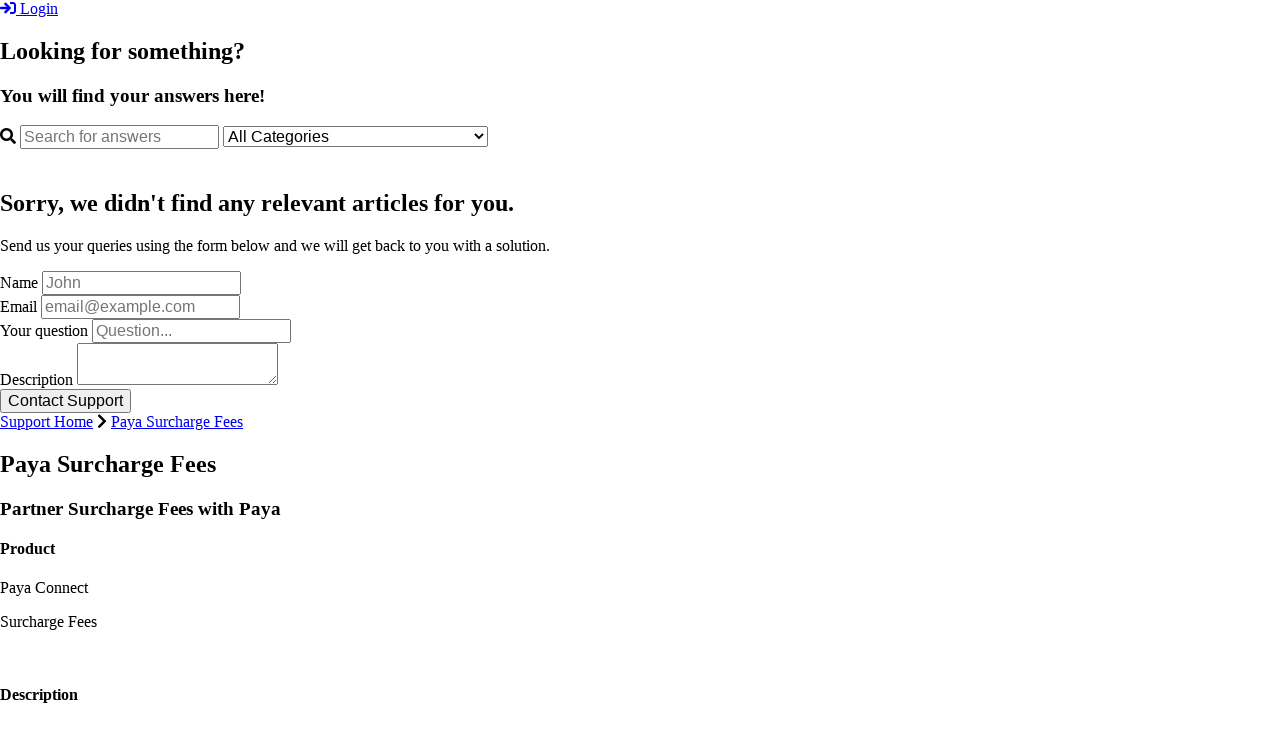

--- FILE ---
content_type: text/html; charset=utf-8
request_url: https://support.paya.com/paya-surcharge-fees
body_size: 57741
content:
<!-- Powered by Helpjuice (https://www.helpjuice.com): The Ultimate Knowledge Base Solution -->
<!DOCTYPE html>
<html class="no-js" lang="">
  <head>

  <meta name="og:image" content="" />


    <meta charset="utf-8">
    <!--[if IE]><meta http-equiv="X-UA-Compatible" content="IE=edge">
<script type="text/javascript">window.NREUM||(NREUM={});NREUM.info={"beacon":"bam.nr-data.net","errorBeacon":"bam.nr-data.net","licenseKey":"56aae830c8","applicationID":"15354177","transactionName":"JllXTUtXClVdF00NCwpBVVxdXwNmWgQRA0oOWFZOVV0CXl1KEQ4KEg==","queueTime":10,"applicationTime":126,"agent":""}</script>
<script type="text/javascript">(window.NREUM||(NREUM={})).init={ajax:{deny_list:["bam.nr-data.net"]},feature_flags:["soft_nav"]};(window.NREUM||(NREUM={})).loader_config={licenseKey:"56aae830c8",applicationID:"15354177",browserID:"15354210"};;/*! For license information please see nr-loader-rum-1.305.0.min.js.LICENSE.txt */
(()=>{var e,t,r={122:(e,t,r)=>{"use strict";r.d(t,{a:()=>i});var n=r(944);function i(e,t){try{if(!e||"object"!=typeof e)return(0,n.R)(3);if(!t||"object"!=typeof t)return(0,n.R)(4);const r=Object.create(Object.getPrototypeOf(t),Object.getOwnPropertyDescriptors(t)),a=0===Object.keys(r).length?e:r;for(let o in a)if(void 0!==e[o])try{if(null===e[o]){r[o]=null;continue}Array.isArray(e[o])&&Array.isArray(t[o])?r[o]=Array.from(new Set([...e[o],...t[o]])):"object"==typeof e[o]&&"object"==typeof t[o]?r[o]=i(e[o],t[o]):r[o]=e[o]}catch(e){r[o]||(0,n.R)(1,e)}return r}catch(e){(0,n.R)(2,e)}}},154:(e,t,r)=>{"use strict";r.d(t,{OF:()=>c,RI:()=>i,WN:()=>u,bv:()=>a,eN:()=>l,gm:()=>o,mw:()=>s,sb:()=>d});var n=r(863);const i="undefined"!=typeof window&&!!window.document,a="undefined"!=typeof WorkerGlobalScope&&("undefined"!=typeof self&&self instanceof WorkerGlobalScope&&self.navigator instanceof WorkerNavigator||"undefined"!=typeof globalThis&&globalThis instanceof WorkerGlobalScope&&globalThis.navigator instanceof WorkerNavigator),o=i?window:"undefined"!=typeof WorkerGlobalScope&&("undefined"!=typeof self&&self instanceof WorkerGlobalScope&&self||"undefined"!=typeof globalThis&&globalThis instanceof WorkerGlobalScope&&globalThis),s=Boolean("hidden"===o?.document?.visibilityState),c=/iPad|iPhone|iPod/.test(o.navigator?.userAgent),d=c&&"undefined"==typeof SharedWorker,u=((()=>{const e=o.navigator?.userAgent?.match(/Firefox[/\s](\d+\.\d+)/);Array.isArray(e)&&e.length>=2&&e[1]})(),Date.now()-(0,n.t)()),l=()=>"undefined"!=typeof PerformanceNavigationTiming&&o?.performance?.getEntriesByType("navigation")?.length>0},163:(e,t,r)=>{"use strict";r.d(t,{j:()=>E});var n=r(384),i=r(741);var a=r(555);r(860).K7.genericEvents;const o="experimental.resources",s="register",c=e=>{if(!e||"string"!=typeof e)return!1;try{document.createDocumentFragment().querySelector(e)}catch{return!1}return!0};var d=r(614),u=r(944),l=r(122);const f="[data-nr-mask]",g=e=>(0,l.a)(e,(()=>{const e={feature_flags:[],experimental:{allow_registered_children:!1,resources:!1},mask_selector:"*",block_selector:"[data-nr-block]",mask_input_options:{color:!1,date:!1,"datetime-local":!1,email:!1,month:!1,number:!1,range:!1,search:!1,tel:!1,text:!1,time:!1,url:!1,week:!1,textarea:!1,select:!1,password:!0}};return{ajax:{deny_list:void 0,block_internal:!0,enabled:!0,autoStart:!0},api:{get allow_registered_children(){return e.feature_flags.includes(s)||e.experimental.allow_registered_children},set allow_registered_children(t){e.experimental.allow_registered_children=t},duplicate_registered_data:!1},browser_consent_mode:{enabled:!1},distributed_tracing:{enabled:void 0,exclude_newrelic_header:void 0,cors_use_newrelic_header:void 0,cors_use_tracecontext_headers:void 0,allowed_origins:void 0},get feature_flags(){return e.feature_flags},set feature_flags(t){e.feature_flags=t},generic_events:{enabled:!0,autoStart:!0},harvest:{interval:30},jserrors:{enabled:!0,autoStart:!0},logging:{enabled:!0,autoStart:!0},metrics:{enabled:!0,autoStart:!0},obfuscate:void 0,page_action:{enabled:!0},page_view_event:{enabled:!0,autoStart:!0},page_view_timing:{enabled:!0,autoStart:!0},performance:{capture_marks:!1,capture_measures:!1,capture_detail:!0,resources:{get enabled(){return e.feature_flags.includes(o)||e.experimental.resources},set enabled(t){e.experimental.resources=t},asset_types:[],first_party_domains:[],ignore_newrelic:!0}},privacy:{cookies_enabled:!0},proxy:{assets:void 0,beacon:void 0},session:{expiresMs:d.wk,inactiveMs:d.BB},session_replay:{autoStart:!0,enabled:!1,preload:!1,sampling_rate:10,error_sampling_rate:100,collect_fonts:!1,inline_images:!1,fix_stylesheets:!0,mask_all_inputs:!0,get mask_text_selector(){return e.mask_selector},set mask_text_selector(t){c(t)?e.mask_selector="".concat(t,",").concat(f):""===t||null===t?e.mask_selector=f:(0,u.R)(5,t)},get block_class(){return"nr-block"},get ignore_class(){return"nr-ignore"},get mask_text_class(){return"nr-mask"},get block_selector(){return e.block_selector},set block_selector(t){c(t)?e.block_selector+=",".concat(t):""!==t&&(0,u.R)(6,t)},get mask_input_options(){return e.mask_input_options},set mask_input_options(t){t&&"object"==typeof t?e.mask_input_options={...t,password:!0}:(0,u.R)(7,t)}},session_trace:{enabled:!0,autoStart:!0},soft_navigations:{enabled:!0,autoStart:!0},spa:{enabled:!0,autoStart:!0},ssl:void 0,user_actions:{enabled:!0,elementAttributes:["id","className","tagName","type"]}}})());var p=r(154),h=r(324);let m=0;const v={buildEnv:h.F3,distMethod:h.Xs,version:h.xv,originTime:p.WN},b={consented:!1},y={appMetadata:{},get consented(){return this.session?.state?.consent||b.consented},set consented(e){b.consented=e},customTransaction:void 0,denyList:void 0,disabled:!1,harvester:void 0,isolatedBacklog:!1,isRecording:!1,loaderType:void 0,maxBytes:3e4,obfuscator:void 0,onerror:void 0,ptid:void 0,releaseIds:{},session:void 0,timeKeeper:void 0,registeredEntities:[],jsAttributesMetadata:{bytes:0},get harvestCount(){return++m}},_=e=>{const t=(0,l.a)(e,y),r=Object.keys(v).reduce((e,t)=>(e[t]={value:v[t],writable:!1,configurable:!0,enumerable:!0},e),{});return Object.defineProperties(t,r)};var w=r(701);const x=e=>{const t=e.startsWith("http");e+="/",r.p=t?e:"https://"+e};var S=r(836),k=r(241);const R={accountID:void 0,trustKey:void 0,agentID:void 0,licenseKey:void 0,applicationID:void 0,xpid:void 0},A=e=>(0,l.a)(e,R),T=new Set;function E(e,t={},r,o){let{init:s,info:c,loader_config:d,runtime:u={},exposed:l=!0}=t;if(!c){const e=(0,n.pV)();s=e.init,c=e.info,d=e.loader_config}e.init=g(s||{}),e.loader_config=A(d||{}),c.jsAttributes??={},p.bv&&(c.jsAttributes.isWorker=!0),e.info=(0,a.D)(c);const f=e.init,h=[c.beacon,c.errorBeacon];T.has(e.agentIdentifier)||(f.proxy.assets&&(x(f.proxy.assets),h.push(f.proxy.assets)),f.proxy.beacon&&h.push(f.proxy.beacon),e.beacons=[...h],function(e){const t=(0,n.pV)();Object.getOwnPropertyNames(i.W.prototype).forEach(r=>{const n=i.W.prototype[r];if("function"!=typeof n||"constructor"===n)return;let a=t[r];e[r]&&!1!==e.exposed&&"micro-agent"!==e.runtime?.loaderType&&(t[r]=(...t)=>{const n=e[r](...t);return a?a(...t):n})})}(e),(0,n.US)("activatedFeatures",w.B),e.runSoftNavOverSpa&&=!0===f.soft_navigations.enabled&&f.feature_flags.includes("soft_nav")),u.denyList=[...f.ajax.deny_list||[],...f.ajax.block_internal?h:[]],u.ptid=e.agentIdentifier,u.loaderType=r,e.runtime=_(u),T.has(e.agentIdentifier)||(e.ee=S.ee.get(e.agentIdentifier),e.exposed=l,(0,k.W)({agentIdentifier:e.agentIdentifier,drained:!!w.B?.[e.agentIdentifier],type:"lifecycle",name:"initialize",feature:void 0,data:e.config})),T.add(e.agentIdentifier)}},234:(e,t,r)=>{"use strict";r.d(t,{W:()=>a});var n=r(836),i=r(687);class a{constructor(e,t){this.agentIdentifier=e,this.ee=n.ee.get(e),this.featureName=t,this.blocked=!1}deregisterDrain(){(0,i.x3)(this.agentIdentifier,this.featureName)}}},241:(e,t,r)=>{"use strict";r.d(t,{W:()=>a});var n=r(154);const i="newrelic";function a(e={}){try{n.gm.dispatchEvent(new CustomEvent(i,{detail:e}))}catch(e){}}},261:(e,t,r)=>{"use strict";r.d(t,{$9:()=>d,BL:()=>s,CH:()=>g,Dl:()=>_,Fw:()=>y,PA:()=>m,Pl:()=>n,Pv:()=>k,Tb:()=>l,U2:()=>a,V1:()=>S,Wb:()=>x,bt:()=>b,cD:()=>v,d3:()=>w,dT:()=>c,eY:()=>p,fF:()=>f,hG:()=>i,k6:()=>o,nb:()=>h,o5:()=>u});const n="api-",i="addPageAction",a="addToTrace",o="addRelease",s="finished",c="interaction",d="log",u="noticeError",l="pauseReplay",f="recordCustomEvent",g="recordReplay",p="register",h="setApplicationVersion",m="setCurrentRouteName",v="setCustomAttribute",b="setErrorHandler",y="setPageViewName",_="setUserId",w="start",x="wrapLogger",S="measure",k="consent"},289:(e,t,r)=>{"use strict";r.d(t,{GG:()=>o,Qr:()=>c,sB:()=>s});var n=r(878),i=r(389);function a(){return"undefined"==typeof document||"complete"===document.readyState}function o(e,t){if(a())return e();const r=(0,i.J)(e),o=setInterval(()=>{a()&&(clearInterval(o),r())},500);(0,n.sp)("load",r,t)}function s(e){if(a())return e();(0,n.DD)("DOMContentLoaded",e)}function c(e){if(a())return e();(0,n.sp)("popstate",e)}},324:(e,t,r)=>{"use strict";r.d(t,{F3:()=>i,Xs:()=>a,xv:()=>n});const n="1.305.0",i="PROD",a="CDN"},374:(e,t,r)=>{r.nc=(()=>{try{return document?.currentScript?.nonce}catch(e){}return""})()},384:(e,t,r)=>{"use strict";r.d(t,{NT:()=>o,US:()=>u,Zm:()=>s,bQ:()=>d,dV:()=>c,pV:()=>l});var n=r(154),i=r(863),a=r(910);const o={beacon:"bam.nr-data.net",errorBeacon:"bam.nr-data.net"};function s(){return n.gm.NREUM||(n.gm.NREUM={}),void 0===n.gm.newrelic&&(n.gm.newrelic=n.gm.NREUM),n.gm.NREUM}function c(){let e=s();return e.o||(e.o={ST:n.gm.setTimeout,SI:n.gm.setImmediate||n.gm.setInterval,CT:n.gm.clearTimeout,XHR:n.gm.XMLHttpRequest,REQ:n.gm.Request,EV:n.gm.Event,PR:n.gm.Promise,MO:n.gm.MutationObserver,FETCH:n.gm.fetch,WS:n.gm.WebSocket},(0,a.i)(...Object.values(e.o))),e}function d(e,t){let r=s();r.initializedAgents??={},t.initializedAt={ms:(0,i.t)(),date:new Date},r.initializedAgents[e]=t}function u(e,t){s()[e]=t}function l(){return function(){let e=s();const t=e.info||{};e.info={beacon:o.beacon,errorBeacon:o.errorBeacon,...t}}(),function(){let e=s();const t=e.init||{};e.init={...t}}(),c(),function(){let e=s();const t=e.loader_config||{};e.loader_config={...t}}(),s()}},389:(e,t,r)=>{"use strict";function n(e,t=500,r={}){const n=r?.leading||!1;let i;return(...r)=>{n&&void 0===i&&(e.apply(this,r),i=setTimeout(()=>{i=clearTimeout(i)},t)),n||(clearTimeout(i),i=setTimeout(()=>{e.apply(this,r)},t))}}function i(e){let t=!1;return(...r)=>{t||(t=!0,e.apply(this,r))}}r.d(t,{J:()=>i,s:()=>n})},555:(e,t,r)=>{"use strict";r.d(t,{D:()=>s,f:()=>o});var n=r(384),i=r(122);const a={beacon:n.NT.beacon,errorBeacon:n.NT.errorBeacon,licenseKey:void 0,applicationID:void 0,sa:void 0,queueTime:void 0,applicationTime:void 0,ttGuid:void 0,user:void 0,account:void 0,product:void 0,extra:void 0,jsAttributes:{},userAttributes:void 0,atts:void 0,transactionName:void 0,tNamePlain:void 0};function o(e){try{return!!e.licenseKey&&!!e.errorBeacon&&!!e.applicationID}catch(e){return!1}}const s=e=>(0,i.a)(e,a)},566:(e,t,r)=>{"use strict";r.d(t,{LA:()=>s,bz:()=>o});var n=r(154);const i="xxxxxxxx-xxxx-4xxx-yxxx-xxxxxxxxxxxx";function a(e,t){return e?15&e[t]:16*Math.random()|0}function o(){const e=n.gm?.crypto||n.gm?.msCrypto;let t,r=0;return e&&e.getRandomValues&&(t=e.getRandomValues(new Uint8Array(30))),i.split("").map(e=>"x"===e?a(t,r++).toString(16):"y"===e?(3&a()|8).toString(16):e).join("")}function s(e){const t=n.gm?.crypto||n.gm?.msCrypto;let r,i=0;t&&t.getRandomValues&&(r=t.getRandomValues(new Uint8Array(e)));const o=[];for(var s=0;s<e;s++)o.push(a(r,i++).toString(16));return o.join("")}},606:(e,t,r)=>{"use strict";r.d(t,{i:()=>a});var n=r(908);a.on=o;var i=a.handlers={};function a(e,t,r,a){o(a||n.d,i,e,t,r)}function o(e,t,r,i,a){a||(a="feature"),e||(e=n.d);var o=t[a]=t[a]||{};(o[r]=o[r]||[]).push([e,i])}},607:(e,t,r)=>{"use strict";r.d(t,{W:()=>n});const n=(0,r(566).bz)()},614:(e,t,r)=>{"use strict";r.d(t,{BB:()=>o,H3:()=>n,g:()=>d,iL:()=>c,tS:()=>s,uh:()=>i,wk:()=>a});const n="NRBA",i="SESSION",a=144e5,o=18e5,s={STARTED:"session-started",PAUSE:"session-pause",RESET:"session-reset",RESUME:"session-resume",UPDATE:"session-update"},c={SAME_TAB:"same-tab",CROSS_TAB:"cross-tab"},d={OFF:0,FULL:1,ERROR:2}},630:(e,t,r)=>{"use strict";r.d(t,{T:()=>n});const n=r(860).K7.pageViewEvent},646:(e,t,r)=>{"use strict";r.d(t,{y:()=>n});class n{constructor(e){this.contextId=e}}},687:(e,t,r)=>{"use strict";r.d(t,{Ak:()=>d,Ze:()=>f,x3:()=>u});var n=r(241),i=r(836),a=r(606),o=r(860),s=r(646);const c={};function d(e,t){const r={staged:!1,priority:o.P3[t]||0};l(e),c[e].get(t)||c[e].set(t,r)}function u(e,t){e&&c[e]&&(c[e].get(t)&&c[e].delete(t),p(e,t,!1),c[e].size&&g(e))}function l(e){if(!e)throw new Error("agentIdentifier required");c[e]||(c[e]=new Map)}function f(e="",t="feature",r=!1){if(l(e),!e||!c[e].get(t)||r)return p(e,t);c[e].get(t).staged=!0,g(e)}function g(e){const t=Array.from(c[e]);t.every(([e,t])=>t.staged)&&(t.sort((e,t)=>e[1].priority-t[1].priority),t.forEach(([t])=>{c[e].delete(t),p(e,t)}))}function p(e,t,r=!0){const o=e?i.ee.get(e):i.ee,c=a.i.handlers;if(!o.aborted&&o.backlog&&c){if((0,n.W)({agentIdentifier:e,type:"lifecycle",name:"drain",feature:t}),r){const e=o.backlog[t],r=c[t];if(r){for(let t=0;e&&t<e.length;++t)h(e[t],r);Object.entries(r).forEach(([e,t])=>{Object.values(t||{}).forEach(t=>{t[0]?.on&&t[0]?.context()instanceof s.y&&t[0].on(e,t[1])})})}}o.isolatedBacklog||delete c[t],o.backlog[t]=null,o.emit("drain-"+t,[])}}function h(e,t){var r=e[1];Object.values(t[r]||{}).forEach(t=>{var r=e[0];if(t[0]===r){var n=t[1],i=e[3],a=e[2];n.apply(i,a)}})}},699:(e,t,r)=>{"use strict";r.d(t,{It:()=>a,KC:()=>s,No:()=>i,qh:()=>o});var n=r(860);const i=16e3,a=1e6,o="SESSION_ERROR",s={[n.K7.logging]:!0,[n.K7.genericEvents]:!1,[n.K7.jserrors]:!1,[n.K7.ajax]:!1}},701:(e,t,r)=>{"use strict";r.d(t,{B:()=>a,t:()=>o});var n=r(241);const i=new Set,a={};function o(e,t){const r=t.agentIdentifier;a[r]??={},e&&"object"==typeof e&&(i.has(r)||(t.ee.emit("rumresp",[e]),a[r]=e,i.add(r),(0,n.W)({agentIdentifier:r,loaded:!0,drained:!0,type:"lifecycle",name:"load",feature:void 0,data:e})))}},741:(e,t,r)=>{"use strict";r.d(t,{W:()=>a});var n=r(944),i=r(261);class a{#e(e,...t){if(this[e]!==a.prototype[e])return this[e](...t);(0,n.R)(35,e)}addPageAction(e,t){return this.#e(i.hG,e,t)}register(e){return this.#e(i.eY,e)}recordCustomEvent(e,t){return this.#e(i.fF,e,t)}setPageViewName(e,t){return this.#e(i.Fw,e,t)}setCustomAttribute(e,t,r){return this.#e(i.cD,e,t,r)}noticeError(e,t){return this.#e(i.o5,e,t)}setUserId(e){return this.#e(i.Dl,e)}setApplicationVersion(e){return this.#e(i.nb,e)}setErrorHandler(e){return this.#e(i.bt,e)}addRelease(e,t){return this.#e(i.k6,e,t)}log(e,t){return this.#e(i.$9,e,t)}start(){return this.#e(i.d3)}finished(e){return this.#e(i.BL,e)}recordReplay(){return this.#e(i.CH)}pauseReplay(){return this.#e(i.Tb)}addToTrace(e){return this.#e(i.U2,e)}setCurrentRouteName(e){return this.#e(i.PA,e)}interaction(e){return this.#e(i.dT,e)}wrapLogger(e,t,r){return this.#e(i.Wb,e,t,r)}measure(e,t){return this.#e(i.V1,e,t)}consent(e){return this.#e(i.Pv,e)}}},782:(e,t,r)=>{"use strict";r.d(t,{T:()=>n});const n=r(860).K7.pageViewTiming},836:(e,t,r)=>{"use strict";r.d(t,{P:()=>s,ee:()=>c});var n=r(384),i=r(990),a=r(646),o=r(607);const s="nr@context:".concat(o.W),c=function e(t,r){var n={},o={},u={},l=!1;try{l=16===r.length&&d.initializedAgents?.[r]?.runtime.isolatedBacklog}catch(e){}var f={on:p,addEventListener:p,removeEventListener:function(e,t){var r=n[e];if(!r)return;for(var i=0;i<r.length;i++)r[i]===t&&r.splice(i,1)},emit:function(e,r,n,i,a){!1!==a&&(a=!0);if(c.aborted&&!i)return;t&&a&&t.emit(e,r,n);var s=g(n);h(e).forEach(e=>{e.apply(s,r)});var d=v()[o[e]];d&&d.push([f,e,r,s]);return s},get:m,listeners:h,context:g,buffer:function(e,t){const r=v();if(t=t||"feature",f.aborted)return;Object.entries(e||{}).forEach(([e,n])=>{o[n]=t,t in r||(r[t]=[])})},abort:function(){f._aborted=!0,Object.keys(f.backlog).forEach(e=>{delete f.backlog[e]})},isBuffering:function(e){return!!v()[o[e]]},debugId:r,backlog:l?{}:t&&"object"==typeof t.backlog?t.backlog:{},isolatedBacklog:l};return Object.defineProperty(f,"aborted",{get:()=>{let e=f._aborted||!1;return e||(t&&(e=t.aborted),e)}}),f;function g(e){return e&&e instanceof a.y?e:e?(0,i.I)(e,s,()=>new a.y(s)):new a.y(s)}function p(e,t){n[e]=h(e).concat(t)}function h(e){return n[e]||[]}function m(t){return u[t]=u[t]||e(f,t)}function v(){return f.backlog}}(void 0,"globalEE"),d=(0,n.Zm)();d.ee||(d.ee=c)},843:(e,t,r)=>{"use strict";r.d(t,{G:()=>a,u:()=>i});var n=r(878);function i(e,t=!1,r,i){(0,n.DD)("visibilitychange",function(){if(t)return void("hidden"===document.visibilityState&&e());e(document.visibilityState)},r,i)}function a(e,t,r){(0,n.sp)("pagehide",e,t,r)}},860:(e,t,r)=>{"use strict";r.d(t,{$J:()=>u,K7:()=>c,P3:()=>d,XX:()=>i,Yy:()=>s,df:()=>a,qY:()=>n,v4:()=>o});const n="events",i="jserrors",a="browser/blobs",o="rum",s="browser/logs",c={ajax:"ajax",genericEvents:"generic_events",jserrors:i,logging:"logging",metrics:"metrics",pageAction:"page_action",pageViewEvent:"page_view_event",pageViewTiming:"page_view_timing",sessionReplay:"session_replay",sessionTrace:"session_trace",softNav:"soft_navigations",spa:"spa"},d={[c.pageViewEvent]:1,[c.pageViewTiming]:2,[c.metrics]:3,[c.jserrors]:4,[c.spa]:5,[c.ajax]:6,[c.sessionTrace]:7,[c.softNav]:8,[c.sessionReplay]:9,[c.logging]:10,[c.genericEvents]:11},u={[c.pageViewEvent]:o,[c.pageViewTiming]:n,[c.ajax]:n,[c.spa]:n,[c.softNav]:n,[c.metrics]:i,[c.jserrors]:i,[c.sessionTrace]:a,[c.sessionReplay]:a,[c.logging]:s,[c.genericEvents]:"ins"}},863:(e,t,r)=>{"use strict";function n(){return Math.floor(performance.now())}r.d(t,{t:()=>n})},878:(e,t,r)=>{"use strict";function n(e,t){return{capture:e,passive:!1,signal:t}}function i(e,t,r=!1,i){window.addEventListener(e,t,n(r,i))}function a(e,t,r=!1,i){document.addEventListener(e,t,n(r,i))}r.d(t,{DD:()=>a,jT:()=>n,sp:()=>i})},908:(e,t,r)=>{"use strict";r.d(t,{d:()=>n,p:()=>i});var n=r(836).ee.get("handle");function i(e,t,r,i,a){a?(a.buffer([e],i),a.emit(e,t,r)):(n.buffer([e],i),n.emit(e,t,r))}},910:(e,t,r)=>{"use strict";r.d(t,{i:()=>a});var n=r(944);const i=new Map;function a(...e){return e.every(e=>{if(i.has(e))return i.get(e);const t="function"==typeof e?e.toString():"",r=t.includes("[native code]"),a=t.includes("nrWrapper");return r||a||(0,n.R)(64,e?.name||t),i.set(e,r),r})}},944:(e,t,r)=>{"use strict";r.d(t,{R:()=>i});var n=r(241);function i(e,t){"function"==typeof console.debug&&(console.debug("New Relic Warning: https://github.com/newrelic/newrelic-browser-agent/blob/main/docs/warning-codes.md#".concat(e),t),(0,n.W)({agentIdentifier:null,drained:null,type:"data",name:"warn",feature:"warn",data:{code:e,secondary:t}}))}},969:(e,t,r)=>{"use strict";r.d(t,{TZ:()=>n,XG:()=>s,rs:()=>i,xV:()=>o,z_:()=>a});const n=r(860).K7.metrics,i="sm",a="cm",o="storeSupportabilityMetrics",s="storeEventMetrics"},990:(e,t,r)=>{"use strict";r.d(t,{I:()=>i});var n=Object.prototype.hasOwnProperty;function i(e,t,r){if(n.call(e,t))return e[t];var i=r();if(Object.defineProperty&&Object.keys)try{return Object.defineProperty(e,t,{value:i,writable:!0,enumerable:!1}),i}catch(e){}return e[t]=i,i}}},n={};function i(e){var t=n[e];if(void 0!==t)return t.exports;var a=n[e]={exports:{}};return r[e](a,a.exports,i),a.exports}i.m=r,i.d=(e,t)=>{for(var r in t)i.o(t,r)&&!i.o(e,r)&&Object.defineProperty(e,r,{enumerable:!0,get:t[r]})},i.f={},i.e=e=>Promise.all(Object.keys(i.f).reduce((t,r)=>(i.f[r](e,t),t),[])),i.u=e=>"nr-rum-1.305.0.min.js",i.o=(e,t)=>Object.prototype.hasOwnProperty.call(e,t),e={},t="NRBA-1.305.0.PROD:",i.l=(r,n,a,o)=>{if(e[r])e[r].push(n);else{var s,c;if(void 0!==a)for(var d=document.getElementsByTagName("script"),u=0;u<d.length;u++){var l=d[u];if(l.getAttribute("src")==r||l.getAttribute("data-webpack")==t+a){s=l;break}}if(!s){c=!0;var f={296:"sha512-5d2vxyStFUPOfDHT9dQVOYWpxtmlizsL0fkdd/2WoF9jpgffuafcXkVAk7VONtcgWtNK1KVDJrVso+GXv/VitQ=="};(s=document.createElement("script")).charset="utf-8",i.nc&&s.setAttribute("nonce",i.nc),s.setAttribute("data-webpack",t+a),s.src=r,0!==s.src.indexOf(window.location.origin+"/")&&(s.crossOrigin="anonymous"),f[o]&&(s.integrity=f[o])}e[r]=[n];var g=(t,n)=>{s.onerror=s.onload=null,clearTimeout(p);var i=e[r];if(delete e[r],s.parentNode&&s.parentNode.removeChild(s),i&&i.forEach(e=>e(n)),t)return t(n)},p=setTimeout(g.bind(null,void 0,{type:"timeout",target:s}),12e4);s.onerror=g.bind(null,s.onerror),s.onload=g.bind(null,s.onload),c&&document.head.appendChild(s)}},i.r=e=>{"undefined"!=typeof Symbol&&Symbol.toStringTag&&Object.defineProperty(e,Symbol.toStringTag,{value:"Module"}),Object.defineProperty(e,"__esModule",{value:!0})},i.p="https://js-agent.newrelic.com/",(()=>{var e={374:0,840:0};i.f.j=(t,r)=>{var n=i.o(e,t)?e[t]:void 0;if(0!==n)if(n)r.push(n[2]);else{var a=new Promise((r,i)=>n=e[t]=[r,i]);r.push(n[2]=a);var o=i.p+i.u(t),s=new Error;i.l(o,r=>{if(i.o(e,t)&&(0!==(n=e[t])&&(e[t]=void 0),n)){var a=r&&("load"===r.type?"missing":r.type),o=r&&r.target&&r.target.src;s.message="Loading chunk "+t+" failed.\n("+a+": "+o+")",s.name="ChunkLoadError",s.type=a,s.request=o,n[1](s)}},"chunk-"+t,t)}};var t=(t,r)=>{var n,a,[o,s,c]=r,d=0;if(o.some(t=>0!==e[t])){for(n in s)i.o(s,n)&&(i.m[n]=s[n]);if(c)c(i)}for(t&&t(r);d<o.length;d++)a=o[d],i.o(e,a)&&e[a]&&e[a][0](),e[a]=0},r=self["webpackChunk:NRBA-1.305.0.PROD"]=self["webpackChunk:NRBA-1.305.0.PROD"]||[];r.forEach(t.bind(null,0)),r.push=t.bind(null,r.push.bind(r))})(),(()=>{"use strict";i(374);var e=i(566),t=i(741);class r extends t.W{agentIdentifier=(0,e.LA)(16)}var n=i(860);const a=Object.values(n.K7);var o=i(163);var s=i(908),c=i(863),d=i(261),u=i(241),l=i(944),f=i(701),g=i(969);function p(e,t,i,a){const o=a||i;!o||o[e]&&o[e]!==r.prototype[e]||(o[e]=function(){(0,s.p)(g.xV,["API/"+e+"/called"],void 0,n.K7.metrics,i.ee),(0,u.W)({agentIdentifier:i.agentIdentifier,drained:!!f.B?.[i.agentIdentifier],type:"data",name:"api",feature:d.Pl+e,data:{}});try{return t.apply(this,arguments)}catch(e){(0,l.R)(23,e)}})}function h(e,t,r,n,i){const a=e.info;null===r?delete a.jsAttributes[t]:a.jsAttributes[t]=r,(i||null===r)&&(0,s.p)(d.Pl+n,[(0,c.t)(),t,r],void 0,"session",e.ee)}var m=i(687),v=i(234),b=i(289),y=i(154),_=i(384);const w=e=>y.RI&&!0===e?.privacy.cookies_enabled;function x(e){return!!(0,_.dV)().o.MO&&w(e)&&!0===e?.session_trace.enabled}var S=i(389),k=i(699);class R extends v.W{constructor(e,t){super(e.agentIdentifier,t),this.agentRef=e,this.abortHandler=void 0,this.featAggregate=void 0,this.loadedSuccessfully=void 0,this.onAggregateImported=new Promise(e=>{this.loadedSuccessfully=e}),this.deferred=Promise.resolve(),!1===e.init[this.featureName].autoStart?this.deferred=new Promise((t,r)=>{this.ee.on("manual-start-all",(0,S.J)(()=>{(0,m.Ak)(e.agentIdentifier,this.featureName),t()}))}):(0,m.Ak)(e.agentIdentifier,t)}importAggregator(e,t,r={}){if(this.featAggregate)return;const n=async()=>{let n;await this.deferred;try{if(w(e.init)){const{setupAgentSession:t}=await i.e(296).then(i.bind(i,305));n=t(e)}}catch(e){(0,l.R)(20,e),this.ee.emit("internal-error",[e]),(0,s.p)(k.qh,[e],void 0,this.featureName,this.ee)}try{if(!this.#t(this.featureName,n,e.init))return(0,m.Ze)(this.agentIdentifier,this.featureName),void this.loadedSuccessfully(!1);const{Aggregate:i}=await t();this.featAggregate=new i(e,r),e.runtime.harvester.initializedAggregates.push(this.featAggregate),this.loadedSuccessfully(!0)}catch(e){(0,l.R)(34,e),this.abortHandler?.(),(0,m.Ze)(this.agentIdentifier,this.featureName,!0),this.loadedSuccessfully(!1),this.ee&&this.ee.abort()}};y.RI?(0,b.GG)(()=>n(),!0):n()}#t(e,t,r){if(this.blocked)return!1;switch(e){case n.K7.sessionReplay:return x(r)&&!!t;case n.K7.sessionTrace:return!!t;default:return!0}}}var A=i(630),T=i(614);class E extends R{static featureName=A.T;constructor(e){var t;super(e,A.T),this.setupInspectionEvents(e.agentIdentifier),t=e,p(d.Fw,function(e,r){"string"==typeof e&&("/"!==e.charAt(0)&&(e="/"+e),t.runtime.customTransaction=(r||"http://custom.transaction")+e,(0,s.p)(d.Pl+d.Fw,[(0,c.t)()],void 0,void 0,t.ee))},t),this.importAggregator(e,()=>i.e(296).then(i.bind(i,943)))}setupInspectionEvents(e){const t=(t,r)=>{t&&(0,u.W)({agentIdentifier:e,timeStamp:t.timeStamp,loaded:"complete"===t.target.readyState,type:"window",name:r,data:t.target.location+""})};(0,b.sB)(e=>{t(e,"DOMContentLoaded")}),(0,b.GG)(e=>{t(e,"load")}),(0,b.Qr)(e=>{t(e,"navigate")}),this.ee.on(T.tS.UPDATE,(t,r)=>{(0,u.W)({agentIdentifier:e,type:"lifecycle",name:"session",data:r})})}}var N=i(843),I=i(782);class j extends R{static featureName=I.T;constructor(e){super(e,I.T),y.RI&&((0,N.u)(()=>(0,s.p)("docHidden",[(0,c.t)()],void 0,I.T,this.ee),!0),(0,N.G)(()=>(0,s.p)("winPagehide",[(0,c.t)()],void 0,I.T,this.ee)),this.importAggregator(e,()=>i.e(296).then(i.bind(i,117))))}}class P extends R{static featureName=g.TZ;constructor(e){super(e,g.TZ),y.RI&&document.addEventListener("securitypolicyviolation",e=>{(0,s.p)(g.xV,["Generic/CSPViolation/Detected"],void 0,this.featureName,this.ee)}),this.importAggregator(e,()=>i.e(296).then(i.bind(i,623)))}}new class extends r{constructor(e){var t;(super(),y.gm)?(this.features={},(0,_.bQ)(this.agentIdentifier,this),this.desiredFeatures=new Set(e.features||[]),this.desiredFeatures.add(E),this.runSoftNavOverSpa=[...this.desiredFeatures].some(e=>e.featureName===n.K7.softNav),(0,o.j)(this,e,e.loaderType||"agent"),t=this,p(d.cD,function(e,r,n=!1){if("string"==typeof e){if(["string","number","boolean"].includes(typeof r)||null===r)return h(t,e,r,d.cD,n);(0,l.R)(40,typeof r)}else(0,l.R)(39,typeof e)},t),function(e){p(d.Dl,function(t){if("string"==typeof t||null===t)return h(e,"enduser.id",t,d.Dl,!0);(0,l.R)(41,typeof t)},e)}(this),function(e){p(d.nb,function(t){if("string"==typeof t||null===t)return h(e,"application.version",t,d.nb,!1);(0,l.R)(42,typeof t)},e)}(this),function(e){p(d.d3,function(){e.ee.emit("manual-start-all")},e)}(this),function(e){p(d.Pv,function(t=!0){if("boolean"==typeof t){if((0,s.p)(d.Pl+d.Pv,[t],void 0,"session",e.ee),e.runtime.consented=t,t){const t=e.features.page_view_event;t.onAggregateImported.then(e=>{const r=t.featAggregate;e&&!r.sentRum&&r.sendRum()})}}else(0,l.R)(65,typeof t)},e)}(this),this.run()):(0,l.R)(21)}get config(){return{info:this.info,init:this.init,loader_config:this.loader_config,runtime:this.runtime}}get api(){return this}run(){try{const e=function(e){const t={};return a.forEach(r=>{t[r]=!!e[r]?.enabled}),t}(this.init),t=[...this.desiredFeatures];t.sort((e,t)=>n.P3[e.featureName]-n.P3[t.featureName]),t.forEach(t=>{if(!e[t.featureName]&&t.featureName!==n.K7.pageViewEvent)return;if(this.runSoftNavOverSpa&&t.featureName===n.K7.spa)return;if(!this.runSoftNavOverSpa&&t.featureName===n.K7.softNav)return;const r=function(e){switch(e){case n.K7.ajax:return[n.K7.jserrors];case n.K7.sessionTrace:return[n.K7.ajax,n.K7.pageViewEvent];case n.K7.sessionReplay:return[n.K7.sessionTrace];case n.K7.pageViewTiming:return[n.K7.pageViewEvent];default:return[]}}(t.featureName).filter(e=>!(e in this.features));r.length>0&&(0,l.R)(36,{targetFeature:t.featureName,missingDependencies:r}),this.features[t.featureName]=new t(this)})}catch(e){(0,l.R)(22,e);for(const e in this.features)this.features[e].abortHandler?.();const t=(0,_.Zm)();delete t.initializedAgents[this.agentIdentifier]?.features,delete this.sharedAggregator;return t.ee.get(this.agentIdentifier).abort(),!1}}}({features:[E,j,P],loaderType:"lite"})})()})();</script><![endif]-->
    <meta http-equiv="X-UA-Compatible" content="IE=edge">
    <meta name="viewport" content="width=device-width,initial-scale=1.0,user-scalable=no"/>
    
    
        <title>Paya Surcharge Fees - Nuvei</title>
    
  
    
        <meta name="description" content="Product Paya Connect Surcharge Fees Description When using surcharge fees with Paya Connect, please review the information below when considering surchargi" />
        <meta property="og:description" content="Product Paya Connect Surcharge Fees Description When using surcharge fees with Paya Connect, please review the information below when considering surchargi" />
    
    
    <!-- Upload and insert your favicon here -->
    <link rel="shortcut icon" href="" type="image/vnd.microsoft.icon"> 
  
    <link href="https://static.helpjuice.com/helpjuice_production/uploads/upload/image/3648/131715/bootstrap.min.css" rel="stylesheet">
    <link href="https://cdnjs.cloudflare.com/ajax/libs/normalize/7.0.0/normalize.min.css" rel="stylesheet">
    <link href="https://maxcdn.bootstrapcdn.com/font-awesome/4.4.0/css/font-awesome.min.css" rel="stylesheet">
    <link rel="stylesheet" href="https://s3.amazonaws.com/assets.helpjuice.com/fontawesome/css/all.css">

    <link rel="stylesheet" href="/knowledgebase.css">
    <script src="/knowledgebase.js" defer></script>
          
    <link href="https://static.helpjuice.com/helpjuice_production/uploads/account/3872/main_css_3872-f970343b174ad317b50f1a69c04c8d690b41be966fa9eb5b842c548ea99e0269.css" media="all" rel="stylesheet" />

    <script src="https://cdnjs.cloudflare.com/ajax/libs/modernizr/2.8.3/modernizr.min.js"></script>
    
  <meta name="question-id" content="1644180"><meta name="category-id" content=""><meta name="flow-id" content=""><meta name="recaptcha-site-key" content="6LcpGLYjAAAAAJtaowP1_pw6R12eDC592EcvHBJa"><meta name="require-contact-captcha" content="false"><meta name="current-language" content="en_US"><meta name="knowledge-base-url" content="https://support.paya.com/"><meta name="current-user-id" content=""><meta name="ignore-users-analytics" content="false"><meta name="reading-timeout" content="10000"><meta name="account-subdirectory-prefix" content=""><meta name="current-account-id" content="3872"><meta name="account-subdomain" content="paya"><meta name="helpjuice-knowledge-base-url" content="https://paya.helpjuice.com/"><meta name="swifty-voice-call-enabled" content="true"><meta name="voice-connector-enabled" content="true"></head>
  <body class="question_page fontfix">

    <!--START_COMPONENT_TOP_HEADER_LOGIN_CONTAINER-->
<div id="top_header" class="container" data-helpjuice-component="Top Header Login Container" data-helpjuice-element="Container" data-helpjuice-attributes="visibility,background">
        <div class="row text-right" data-helpjuice-element="Top Header Login Button" data-helpjuice-attributes="visibility,background">
            <div class="col-md-12" data-helpjuice-element="Top Header Login Section" data-helpjuice-attributes="visibility,background">
                <a class="logo" href="/" data-helpjuice-element="Top Header Logo Link" data-helpjuice-attributes="visibility,font_size,color,link"></a>
                
                    <a class="sign" href="https://helpjuice.com/users/sign_in" data-helpjuice-element="Top Header Login Link" data-helpjuice-attributes="visibility,font_size,color,link,text"><i class="fa fa-sign-in" aria-hidden="true" data-helpjuice-element="Sign In Icon" data-helpjuice-attributes="color,font_size"></i> Login</a>
                
            </div>
        </div>
    </div>
<!--END_COMPONENT_TOP_HEADER_LOGIN_CONTAINER-->

    <div id="search_wrapper" class="widget wrapper">
        <div class="container text-left">
            <div class="row">
                <div class="col-sm-8">
                    <h2>Looking for  something? </h2>
                    <div class="border-bottom"></div>
                    <h3>You will find your answers here!</h3>
                    <form autocomplete="off">
                        <i class="fa fa-search" aria-hidden="true"></i>
                        <i class="fa fa-times" style="display: none" aria-hidden="true"></i>
                        <input autocomplete="off" type="text" id="search" placeholder="Search for answers">
                        <select id="category-select">
                            <option value = "0">All Categories</option>
                            
                            <option value=43138>Product Overview</option>
                            
                            <option value=44504>Account & Statements</option>
                            
                            <option value=44510>Knowledgebase</option>
                            
                            <option value=43146>Decline Codes</option>
                            
                            <option value=102111>Paya Webinars</option>
                            
                            <option value=56861>Helpful Videos</option>
                            
                            <option value=52590>NET1</option>
                            
                            <option value=46969>Glossary</option>
                            
                            <option value=46936>General Paya Security Information</option>
                            
                            <option value=44625>Terminals & Equipment </option>
                            
                            <option value=44623>Relationship management </option>
                            
                            <option value=44518>PCI Compliance</option>
                            
                            <option value=44513>Paya Products</option>
                            
                            <option value=244048>Helpful Videos-copy-854</option>
                            
                            <option value=366573>B2B/ERP</option>
                            
                            <option value=402535>Visa Updates</option>
                            
                            <option value=402542>Mastercard Updates</option>
                            
                            <option value=402545>Discover Card Updates</option>
                            
                            <option value=402547>American Express Updates</option>
                            
                        </select>
                    </form>
                </div>
            </div>
        </div>
    </div>
    
    <div id="search_results" class="text-left container">
        <div class="row">
            <div id="results" class="col-md-8 col-md-offset-2">
                <div class="page_title"><h1></h1></div>
                <ul class="search-results"></ul>
            </div>
        </div>
    </div>
    
    <div id="no-results" class="container contact-us">
        <div class="col-sm-8 col-sm-offset-2">
            <h2>Sorry, we didn't find any relevant articles for you.</h2>
            <p>Send us your queries using the form below and we will get back to you with a solution.</p>
            <form accept-charset='UTF-8' action='/questions' class="contact-form row" id='contact-form' method='post'>
                <!-- Don't modify or delete this -->
                
                <input type='hidden' value='3872' name='question[account_id]' id='question_account_id'>
                
                <div class="form-group">
                    <label class="col-sm-12" for="question[custom_fields][name]">Name</label>
                    <input class="col-sm-12" type="text" name='question[custom_fields][name]' id='question[custom_fields][name]' placeholder="John">
                </div>
                
                <div class="form-group">
                    <label class="col-sm-12" for="question_email">Email</label>
                    <input class="col-sm-12" type="text" name='question[email]' id='question_email' placeholder="email@example.com" required>
                </div>
                
                <div class="form-group">
                    <label class="col-sm-12" for="question_name">Your question</label>
                    <input class="col-sm-12" type="text" placeholder='Question...' name='question[name]' id='question_name' required>
                </div>
                
                <div class="form-group">
                    <label class="col-sm-12" for="question_description">Description</label>
                    <textarea class="col-xs-12" type="message" name='question[description]' id='question_description' required></textarea>
                </div>
                
                <input class="btn" type="submit" id='question_submit' name='commit' value="Contact Support">
                
                <!-- Want to add custom fields to your form (such as: account_id) and have them included when the user contacts support? Max three custom fields -->
                <!-- <input type="text" name='question[custom_fields][favorite_car]' id='question[custom_fields][favorite_car]' value='Whats your favorite car?'> -->
            </form>
        </div>
    </div>

    
    <!--START_COMPONENT_SUPPORT_NAVIGATION_BREADCRUMBS-->
<div class="breadcrumbs wrapper" data-helpjuice-component="Support Navigation Breadcrumbs" data-helpjuice-element="Container" data-helpjuice-attributes="visibility,background">
        <div class="container" data-helpjuice-element="Breadcrumb Support Container" data-helpjuice-attributes="visibility,background">
            <div id="breadcrumbs" class="col-md-12" data-helpjuice-element="Support Navigation Breadcrumbs 1" data-helpjuice-attributes="visibility,background">
                <a href="/" data-helpjuice-element="Breadcrumb Support Home Link" data-helpjuice-attributes="visibility,font_size,color,link,text">Support Home</a>
                <i class="fa fa-chevron-right" aria-hidden="true" data-helpjuice-element="Breadcrumb Navigation Chevron Right" data-helpjuice-attributes="color,font_size"></i>
                
                    
                <a href="/paya-surcharge-fees" data-helpjuice-element="Breadcrumb Navigation Link 5" data-helpjuice-attributes="visibility,font_size,color">Paya Surcharge Fees</a>
                
            </div>
        </div>
    </div>
<!--END_COMPONENT_SUPPORT_NAVIGATION_BREADCRUMBS-->
    

    <div id="main_container" ><!--START_COMPONENT_ARTICLE_FEEDBACK_WRAPPER-->
<div class="wrapQ" data-helpjuice-component="Article Feedback Wrapper" data-helpjuice-element="Container" data-helpjuice-attributes="visibility,background">
	<div class="container" data-helpjuice-element="Article Feedback Container" data-helpjuice-attributes="visibility,background">
        
        <div class="row col-md-12 question_wrapper" data-helpjuice-element="Article Feedback Section" data-helpjuice-attributes="visibility,background">
            <div class="col-md-8 question_content" data-helpjuice-element="Article Helpfulness Query" data-helpjuice-attributes="visibility,background">
                <h2 data-helpjuice-element="Question Content Header 1" data-helpjuice-attributes="font_size,color">Paya Surcharge Fees</h2>
                <h3 data-helpjuice-element="Question Content Header" data-helpjuice-attributes="font_size,color">Partner Surcharge Fees with Paya</h3>
                <div id="answer" data-helpjuice-element="Question Content Answer Box" data-helpjuice-attributes="visibility,background"><div class="helpjuice-article-body-content"><h4 data-toc="true" id="product-0"><strong>Product</strong></h4><p>Paya Connect</p><p>Surcharge Fees</p><p><br></p><h4 data-toc="true" id="description-1"><strong>Description</strong></h4><p data-toc="true">When using surcharge fees with Paya Connect, please review the information below when considering surcharging for your integration/solution. </p><p data-toc="true"><br></p><h4 data-toc="true" id="resolution-2"><strong>Resolution</strong></h4><p data-toc="true">A surcharge is an additional fee that merchants can tack onto a customer's transaction to cover credit card processing costs. Most merchants absorb these fees that are passed on to them from credit cards, but you, the Partner, can implement a surcharge where customers can pay for the convenience of using their credit card(s) (this is not to be confused with convenience fees).</p><p data-toc="true">Surcharges are defined as a merchant's solution to supply a transaction amount to Paya's Gateway that already includes the surcharge as part of the total. A good example of this is when a customer sees a $100 + $2 (surcharge), but we charge the card $102; the merchant would receive a deposit of $102. Please remember that the surcharge can be either a fixed rate or a percentage. </p><p data-toc="true" id="isPasted"><br>Please review the Do's and Don'ts of surcharge fees noted below:</p><ul>
<li data-toc="true">For Visa (effective April 15, 2023), merchants must advise their acquirer in writing within 30 days (notification to Visa is no longer required) before assessing a surcharge fee. For any surcharges assessed before April 15, 2023, please follow the prior process by completing the form on their website. </li>
<li data-toc="true">For all others, your merchants must notify card brands by submitting an online form 30 days before starting to assess a surcharge fee.</li>
<li data-toc="true">Paya must complete a surcharge acknowledgment form.</li>
<li data-toc="true">A surcharge must be submitted as one transaction that includes the sale and surcharge amount. </li>
<li data-toc="true">A surcharge cannot be assessed on debit card transactions. </li>
<li data-toc="true"><span dir="ltr" id="isPasted">Effective April 15th, the surcharge limit on Visa transactions will be reduced from 4% to 3%. As all card types must be treated equally according to card brand rules, the 3% limit will apply to all card transactions. To comply with the new surcharge limit, terminal profiles must be updated on or before April 14th, and a download will be required. </span></li>
<li data-toc="true">A surcharge cannot be charged where state law will disallow it and must be tracked by the Partner/Merchant.</li>
<li data-toc="true">A surcharge cannot be used if charging a convenience fee (it must be one or the other and cannot be both). </li>
<li data-toc="true">A merchant cannot profit from the surcharge amount.</li>
</ul><p><br></p><p>If you are interested in implementing surcharges with Visa or MasterCard (or both), please use the forms below:</p><p><a href="https://usa.visa.com/dam/VCOM/download/merchants/surcharging-faq-by-merchants.pdf" target="_blank" rel="noopener noreferrer">Visa Surcharge PDF</a></p><p><a href="https://www.mastercard.us/content/dam/public/mastercardcom/na/us/en/documents/Merchant_Surcharge_FAQ.pdf" title="" id="" target="_blank" rel="noopener noreferrer">Mastercard Surcharge PDF</a></p><p style='margin-top:0in;margin-right:0in;margin-bottom:8.0pt;margin-left:0in;line-height:150%;font-size:15px;font-family:"Calibri",sans-serif;'><span style="color: rgb(0, 0, 0); font-family: Arial, Helvetica, sans-serif;">American Express does not have a surcharge form. </span></p><p style='margin-top:0in;margin-right:0in;margin-bottom:8.0pt;margin-left:0in;line-height:150%;font-size:15px;font-family:"Calibri",sans-serif;'><br></p><p>For additional information on Convenience Fees, please follow the link below:</p><p><a href="https://support.paya.com/47442-paya-connect/paya-convenience-fees?from_search=104024067" id="" title="">Paya Convenience Fees</a></p><p><br></p><p>If you are interested in setting up a surcharge, please contact your assigned Partner rep. If you do not know who your assigned Partner Rep is, please contact our Partner Support Team at <a data-fr-linked="true" href="mailto:PartnerSupport.Paya@nuvei.com">PartnerSupport.Paya@nuvei.com</a>. </p></div></div>
                <br><br>
                <div class="share-article" data-helpjuice-element="Share Article Button" data-helpjuice-attributes="visibility,background">
                    <!-- Go to www.addthis.com/dashboard to customize your tools -->
                    <div class="addthis_inline_share_toolbox" data-helpjuice-element="Question Content Share Toolbox" data-helpjuice-attributes="visibility,background"></div>
                </div>
                <div class="was-this-helpful" data-helpjuice-element="Article Helpfulness Query 1" data-helpjuice-attributes="visibility,background">
                    <form accept-charset="UTF-8" action="/questions/1644180/feedbacks" class="new_feedback" id="new_feedback" method="post" data-helpjuice-element="Article Feedback Form" data-helpjuice-attributes="font_size,color">
                        <div style="margin:0;padding:0;display:inline" data-helpjuice-element="Feedback Form Wrapper" data-helpjuice-attributes="visibility,background">
                            <input name="authenticity_token" type="hidden" value="W7fIKyhlMGSYY6ZpNZ0EjAuXfvwpXGjx8KK7p9liJk0=">
                        </div>
                        <input id="feedback_score" name="feedback[score]" type="hidden" value="0">
                        <h4 data-helpjuice-element="Article Feedback Prompt" data-helpjuice-attributes="font_size,color"><strong data-helpjuice-element="Article Helpfulness Prompt" data-helpjuice-attributes="font_size,color,text">Was this article helpful?</strong></h4> 
                        <a href="#" id="yes" class="response feedback" data-helpjuice-element="Positive Feedback Response Link" data-helpjuice-attributes="visibility,font_size,color,link"><i class="fa fa-thumbs-up" aria-hidden="true" data-helpjuice-element="Feedback Thumbs Up Icon" data-helpjuice-attributes="color,font_size"></i></a>
                        <a href="#" id="no" class="response feedback" data-helpjuice-element="Negative Feedback Response Link" data-helpjuice-attributes="visibility,font_size,color,link"><i class="fa fa-thumbs-down" aria-hidden="true" data-helpjuice-element="Negative Feedback Icon" data-helpjuice-attributes="color,font_size"></i></a>
                    </form>
                </div>
            </div>
            <div class="col-md-4 sidebar" data-helpjuice-element="Question Page Sidebar" data-helpjuice-attributes="visibility,background">
                
                <div class="related" data-helpjuice-element="Related Articles Sidebar" data-helpjuice-attributes="visibility,background">
                    <h2 data-helpjuice-element="Sidebar Related Articles Header" data-helpjuice-attributes="font_size,color,text">Related Articles</h2>
                    
                </div>
                <div class="related" data-helpjuice-element="Recently Updated Sidebar Section" data-helpjuice-attributes="visibility,background">
                    <h2 data-helpjuice-element="Sidebar Related Updates Header" data-helpjuice-attributes="font_size,color,text">Recently Updated</h2>
                    
                        <p data-helpjuice-element="Related Sidebar Question Paragraph" data-helpjuice-attributes="font_size,color"><a href="/how-to-install-pcd-lane-3600-gateway-" data-helpjuice-element="Related Sidebar Link" data-helpjuice-attributes="visibility,font_size,color">How To Install (PCD) Lane 3600 Gateway </a></p>
                    
                        <p data-helpjuice-element="Related Sidebar Question Paragraph" data-helpjuice-attributes="font_size,color"><a href="/24r2/24r2-builds" data-helpjuice-element="Related Sidebar Link" data-helpjuice-attributes="visibility,font_size,color">24R2 Builds</a></p>
                    
                        <p data-helpjuice-element="Related Sidebar Question Paragraph" data-helpjuice-attributes="font_size,color"><a href="/25r1/25r1-builds" data-helpjuice-element="Related Sidebar Link" data-helpjuice-attributes="visibility,font_size,color">25R1 Builds</a></p>
                    
                        <p data-helpjuice-element="Related Sidebar Question Paragraph" data-helpjuice-attributes="font_size,color"><a href="/25r2/25r2-builds" data-helpjuice-element="Related Sidebar Link" data-helpjuice-attributes="visibility,font_size,color">25R2 Builds</a></p>
                    
                        <p data-helpjuice-element="Related Sidebar Question Paragraph" data-helpjuice-attributes="font_size,color"><a href="/44510-knowledgebase/308786-maintenance-and-service-interruption-alerts" data-helpjuice-element="Related Sidebar Link" data-helpjuice-attributes="visibility,font_size,color">Maintenance and Service Interruption Alerts</a></p>
                    
                        <p data-helpjuice-element="Related Sidebar Question Paragraph" data-helpjuice-attributes="font_size,color"><a href="/102111-paya-webinars/nuvei-hosted-webinars" data-helpjuice-element="Related Sidebar Link" data-helpjuice-attributes="visibility,font_size,color">Nuvei Hosted Webinars</a></p>
                    
                        <p data-helpjuice-element="Related Sidebar Question Paragraph" data-helpjuice-attributes="font_size,color"><a href="/ach-scheduled-maintenance-for-december-6-7-2025" data-helpjuice-element="Related Sidebar Link" data-helpjuice-attributes="visibility,font_size,color">ACH Scheduled Maintenance: December 6-7, 2025</a></p>
                    
                </div>
            </div>
        </div>
    </div>
</div>
<!--END_COMPONENT_ARTICLE_FEEDBACK_WRAPPER--></div>
    
    <!--START_COMPONENT_POPULAR_TOPICS_CONTAINER-->
<div class="popular_topics" data-helpjuice-component="Popular Topics Container" data-helpjuice-element="Container" data-helpjuice-attributes="visibility,background">
        <div class="container" data-helpjuice-element="Popular Topics Article Container" data-helpjuice-attributes="visibility,background">
            <div class="row" data-helpjuice-element="Popular Topics Latest Articles Row" data-helpjuice-attributes="visibility,background">
                <h2 class="col-xs-12" data-helpjuice-element="Popular Topics Header" data-helpjuice-attributes="font_size,color,text">Latest Articles</h2>
                
                    <a href="/how-to-install-pcd-lane-3600-gateway-" class="col-xs-12 col-md-6" data-helpjuice-element="Popular Topics Link" data-helpjuice-attributes="visibility,font_size,color"><i class="fas fa-file-alt" data-helpjuice-element="Popular Topics File Icon" data-helpjuice-attributes="color,font_size"></i> How To Install (PCD) Lane 3600 Gateway </a>
                
                    <a href="/24r2/24r2-builds" class="col-xs-12 col-md-6" data-helpjuice-element="Popular Topics Link" data-helpjuice-attributes="visibility,font_size,color"><i class="fas fa-file-alt" data-helpjuice-element="Popular Topics File Icon" data-helpjuice-attributes="color,font_size"></i> 24R2 Builds</a>
                
                    <a href="/25r1/25r1-builds" class="col-xs-12 col-md-6" data-helpjuice-element="Popular Topics Link" data-helpjuice-attributes="visibility,font_size,color"><i class="fas fa-file-alt" data-helpjuice-element="Popular Topics File Icon" data-helpjuice-attributes="color,font_size"></i> 25R1 Builds</a>
                
                    <a href="/25r2/25r2-builds" class="col-xs-12 col-md-6" data-helpjuice-element="Popular Topics Link" data-helpjuice-attributes="visibility,font_size,color"><i class="fas fa-file-alt" data-helpjuice-element="Popular Topics File Icon" data-helpjuice-attributes="color,font_size"></i> 25R2 Builds</a>
                
                    <a href="/44510-knowledgebase/308786-maintenance-and-service-interruption-alerts" class="col-xs-12 col-md-6" data-helpjuice-element="Popular Topics Link" data-helpjuice-attributes="visibility,font_size,color"><i class="fas fa-file-alt" data-helpjuice-element="Popular Topics File Icon" data-helpjuice-attributes="color,font_size"></i> Maintenance and Service Interruption Alerts</a>
                
            </div>
        </div>
    </div>
<!--END_COMPONENT_POPULAR_TOPICS_CONTAINER-->
    
    
        <!--START_COMPONENT_CUSTOMER_SUPPORT_CONTACT_SECTION-->
<div class="contact-us-wrapper" data-helpjuice-component="Customer Support Contact Section" data-helpjuice-element="Container" data-helpjuice-attributes="visibility,background">
            <div class="container contact-us text-center" data-helpjuice-element="Customer Support Contact Info" data-helpjuice-attributes="visibility,background">
                <h2 data-helpjuice-element="Contact Us Header Prompt" data-helpjuice-attributes="font_size,color,text">Still can't find <br>  what you are looking for? </h2>
                <p data-helpjuice-element="Contact Us Description Paragraph" data-helpjuice-attributes="font_size,color"><img src="https://static.helpjuice.com/helpjuice_production/uploads/upload/image/3872/191281/lft_icon__1_.png" data-helpjuice-element="Contact Us Image" data-helpjuice-attributes="image,visibility"></p>
                <p data-helpjuice-element="Customer Care Description Paragraph" data-helpjuice-attributes="font_size,color,text">Our award-winning customer care team is here for you.</p>
                <a href="/contact-us" class="contact-btn" data-helpjuice-element="Contact Support Button" data-helpjuice-attributes="visibility,font_size,color,link,text">Contact Support</a>
            </div>
        </div>
<!--END_COMPONENT_CUSTOMER_SUPPORT_CONTACT_SECTION-->
    
    
    <!--START_COMPONENT_FOOTER_SUPPORT_LINKS_SECTION-->
<div id="footer-links" class="text-center" data-helpjuice-component="Footer Support Links Section" data-helpjuice-element="Container" data-helpjuice-attributes="visibility,background">
        <h2 data-helpjuice-element="Footer Quick Links Header" data-helpjuice-attributes="font_size,color,text">Quick links</h2>
        <ul data-helpjuice-element="Footer Links List" data-helpjuice-attributes="visibility">
            
                <li><a href="/contact-paya" data-helpjuice-element="Footer Link Item" data-helpjuice-attributes="visibility,font_size,color">Paya Contact Information</a></li>
            
                <li><a href="/373116-api-integrations" data-helpjuice-element="Footer Link Item" data-helpjuice-attributes="visibility,font_size,color">API Integration FAQ</a></li>
            
                <li><a href="/373123-sage-exchange-desktop-faq" data-helpjuice-element="Footer Link Item" data-helpjuice-attributes="visibility,font_size,color">Sage Exchange Desktop FAQ</a></li>
            
        </ul>
        <p data-helpjuice-element="Footer Support Link Prompt" data-helpjuice-attributes="font_size,color,text">Haven't found the answer you're looking for? <a href="/contact-us" data-helpjuice-element="Footer Support Link" data-helpjuice-attributes="visibility,font_size,color,link,text">Contact Support</a></p>
    </div>
<!--END_COMPONENT_FOOTER_SUPPORT_LINKS_SECTION-->
    
    <div id="poweredby" class="text-center">
        <p><a href="https://helpjuice.com">Knowledge Base Software</a> by <img src="https://static.helpjuice.com/helpjuice_production/uploads/upload/image/3648/131767/helpjuice.png"></p>
    </div>
    
    <!-- Helpjuice JavaScript files -->
    <!--[if lte IE 9]><script src="https://static.helpjuice.com/helpjuice_production/uploads/upload/image/1856/14896/match.media.combined.js"></script><![endif]-->
    <script src="https://static.helpjuice.com/assets/template-ac5762484172e351a5f18410317060e84937bca7ebf92c7f499fc688f7706db6.js"></script>
    <script src="https://static.helpjuice.com/assets/knowledge/responsivemenu-86a17116950142b41426c04b0f042c7bcdf0519b7f4e7a9fe1e9d67b48f9b46b.js"></script>
    <script src="https://static.helpjuice.com/assets/jquery.typewatch-14c782b50fde070c995ed3582b19df3e16cd2bf989f259f7b82121913d6b7210.js"></script>
    <script src="https://static.helpjuice.com/assets/knowledge/questions-5f7c86b585e58e01f6b6cb825fcb20b7c719be6b7aaa7b9f1f27cc29c5ae68c2.js"></script>
    <script src="https://static.helpjuice.com/assets/knowledge/contactform-393ba587d203d199f34f03466f29c99af7d0cc9eb653a05c60d4977502eb9e89.js"></script>
    <script src="https://static.helpjuice.com/assets/knowledge/follow_unfollow-0de54e775b4e5390a7dc74bfe49c89805ed38cd21e1907e00ac897803e04e987.js"></script>
    <script src="https://static.helpjuice.com/assets/knowledge/glossary_article-a1bfc345e3d355d6a13e211dbf6a94d81368263e2d441ada8c4743df1764871e.js"></script>
    <!-- Uncomment these 2 lines if KB is on iframe -->
    <!--<script src='/assets/easyxdm/easyxdm.min.js'></script>-->
    <!--<script src='/assets/questions_widget.js'></script>-->
    <script src="/theme.js"></script>
    <script src="https://static.helpjuice.com/helpjuice_production/uploads/account/3872/main_js_3872-ac6930d5a7a220b61d6a374984be80bb9dbe732a4a410f2f5a18b76d3aa8ebbe.js"></script>
    <script src="https://static.helpjuice.com/assets/knowledge/decision_trees-ab5fc72b8dc6f02b58a0ab4bd3cd074a7d879215719c6505d1dd45df0bc112e6.js"></script>
    <!-- End of Helpjuice JavaScript files -->
    
    <script type="text/javascript" src="//s7.addthis.com/js/300/addthis_widget.js#pubid=ra-5bffdbee8c078f75"></script>
    <div id="web-connect"></div>
    
      <script src="https://static.helpjuice.com/assets/knowledge/decision_trees-ab5fc72b8dc6f02b58a0ab4bd3cd074a7d879215719c6505d1dd45df0bc112e6.js"></script>
    <div class="glossary-modal">
        <header>
            <h3 id="glossary-term-expression" class="term-expression"></h3>

            
        </header>

        <div class="body">
            <p id="glossary-term-definition" class="term-definition"></p>
        </div>

        <footer>
            <h4>Definition by <a id="glossary-term-author-link" href="#">Author</a></h4>

            <a id="upvote-glossary-term" class="term-feedback">
                <div class="thumb-up">
                    <i class="fas fa-thumbs-up"></i>
                    <span id="positive-votes">0</span>
                </div>
            </a>

            <a id="downvote-glossary-term" class="term-feedback">
                <div class="thumb-down">
                    <i class="far fa-thumbs-down"></i>
                    <span id="negative-votes">0</span>
                </div>
            </a>



        </footer>
    </div>

  <script src="https://static.helpjuice.com/assets/helpjuice-251a8e6285deaaa907a544c1c733033a8b824623c59dadcdb8bc6f725e0bfee9.js"></script><script src="https://static.helpjuice.com/assets/knowledge/glossary-46fe931d51673faa23464c4f518fc7632816d8c5cb231f1a738a566c231cc8c4.js"></script></body>
</html>


--- FILE ---
content_type: application/javascript
request_url: https://support.paya.com/theme.js
body_size: 4230
content:
var helpjuice_tab_handler=function(){$(".helpjuice-tab-title").click(function(){var e=$(this).attr("data-tab");$(this).siblings(".helpjuice-tab-title").removeClass("active"),$(this).addClass("active"),$(this).parent().siblings(".helpjuice-tabs-content").find(".helpjuice-tab-content").removeClass("active"),$(`.helpjuice-tab-content[data-tab="${e}"]`).addClass("active")})},helpjuice_main_nav=function(){$(".menu-icon").click(function(){$(".main-navigation").toggle()})},helpjuice_thumbs_up_handler=function(){$("#thumbs .up").on("click",function(){$(".widget-banner .message").html('<p class="feedback-message">Thank you. We really appreciate it.</p><a href="#">Contact us</a>')})},helpjuice_thumbs_down_handler=function(){$("#thumbs .down").on("click",function(){$(".widget-banner .message").html('<p class="feedback-message">We are sorry. Please tell us how we can help.</p><a href="#">Contact us</a>')})},helpjuice_accordion_parent_handler=function(){var e,t=document.getElementsByClassName("accordion");for(e=0;e<t.length;e++)t[e].addEventListener("click",function(){this.classList.toggle("active-accordion");var e=this.nextElementSibling;e.style.maxHeight?e.style.maxHeight=null:e.style.maxHeight=e.scrollHeight+"px"})},helpjuice_legacy_admin_toolbar=function(){var e=$(".open-dropdown"),t=$(".user-dropdown");e.on("click",function(e){e.preventDefault(),t.toggleClass("active")})},helpjuice_legacy_header__usernav=function(){var e=$("#main-header"),t=$("a.open-user-nav"),a=$("a.close-user-nav"),n=$(".user-nav");t.on("click",function(e){e.preventDefault(),n.addClass("active")}),a.on("click",function(e){e.preventDefault(),n.removeClass("active")}),$(document).scroll(function(){$(document).scrollTop()>=100?e.addClass("scroll-state"):e.removeClass("scroll-state")})},helpjuice_article_preview=function(){var e=$(".article-modal"),t=$(".article .article-title"),a=e.find(".button.close"),n=e.find(".button.expand");windowWidth>=768&&(t.mouseenter(function(t){t.preventDefault();$(this).attr("id");var a=$(this).attr("href"),i=window.location.origin+a+".json";n.attr("href",a),fetch(i).then(function(e){return e.json()}).then(function(t){e.find("h2.article-name").text(t.name),e.find("div.body").html(t.processed_answer),$("div.body").find('p:contains("insert-question")').addClass("inserted"),Array.from(document.querySelectorAll("p.inserted")).forEach(function(e){var t=e.innerText.replace(/[^0-9.]/g,""),a=window.location.origin+"/"+t+".json";console.log(a),fetch(a).then(function(e){return e.json()}).then(function(t){e.innerHTML=t.answer})})})}),t.click(function(t){t.preventDefault(),e.show(),$("body").addClass("no-scroll"),console.log("hi----"),$(".hj-dt-container").each(function(){var e=$(this),t=e.find(".dt-first-question"),a=e.find(".dt-tab-content"),n=e.find(".dt-title"),i=e.find(".dt-tab"),s=e.find(".back"),c=e.find(".add-answer");e.find("*").removeAttr("contenteditable"),e.removeClass("active-content"),n.removeClass("active"),c.hide(),i.click(function(){t.hide(),s.css("display","flex");var a=$(this).data("id");$(this).parent().parent().hide(),e.find(".content").hide(),$(".dt-tab-content").removeClass("active-content"),$("#"+a).show().addClass("active-content"),$("#"+a+" > .content").show()}),s.click(function(){e.removeClass("active-content");var n=e.find(".active-content"),i=n.parent().parent();n.hide(),a.removeClass("active-content"),"hj-dt-container"===i[0].className&&(t.show(),$(this).hide()),i.addClass("active-content"),i.show().find("> .content").show(),i.find("> .hj-dt-tabs > ul").show()})});var a=$(".f-tab"),n=$('<div class="f-tabs"><div class="tab-bar"></div><div class="tab-contents"></div></div>'),i=$('<div class="tab-bar" />');if($("br:first-child").each(function(){$(this).parent().addClass("empty-paragraph")}),$(".empty-paragraph").each(function(){$(this).next().is(".f-tab")&&$(this).prev().is(".f-tab")&&$(this).remove()}),$(":not(.f-tab) + .f-tab, * > .f-tab:first-of-type").each(function(){$(this).nextUntil(":not(.f-tab)").andSelf().wrapAll(n)}),$("f-tabs").append(i),a.length>0){var s=0;a.each(function(){var e=$(this).parent(),t=$(this),a=t.find("h2").first().html();s++,t.find("h2").first().remove();var n=t.html(),i='<div class="tab-title" data-tab="'+s+'">'+a+"</div>",c='<div class="tab-content" data-tab="'+s+'">'+n+"</div>";e.append(i),$(this).parent().parent().find(".tab-contents").append(c),t.next('p[data-empty="true"]').remove()}),a.remove(),$(".f-tabs").css("opacity","1"),$(".f-tabs").each(function(){$(this).find(".tab-title").first().addClass("active"),$(this).find(".tab-content").first().addClass("active")}),$(".tab-bar .tab-title").click(function(){var e=$(this).attr("data-tab"),t=$(this).parent().parent();$(t).find(".tab-bar .tab-title").removeClass("active"),$(t).find(".tab-content").removeClass("active"),$(this).addClass("active"),$(t).find('.tab-content[data-tab="'+e+'"]').addClass("active")}),$(".f-tabs .fa-trash-alt, .f-tabs .fa-arrows-alt, i.line-break").remove()}$(".f-accordion-panel").length>0&&$(".f-accordion-panel").each(function(){var e=$('<div class="f-accordion-panel panel">'),t=$('<div class="panel-title">'),a=$('<div class="panel-content">');t.append($(this).children().first().html()),$(this).children().first().remove(),a.append($(this).html()),e.append(t),e.append(a),$(this).replaceWith(e)}),$(".f-accordion-panel .panel-title").on("click",function(){var e=$(this).parent(),t=e.parent();e.hasClass("active")?(e.toggleClass("active"),e.children(".panel-content").slideUp(100)):(t.children(".f-accordion-panel").removeClass("active"),t.children(".f-accordion-panel").children(".panel-content").slideUp(100),e.addClass("active"),e.children(".panel-content").slideDown(100))}),$(".f-accordion-panel .fa-trash-alt, .f-accordion-panel .fa-arrows-alt, i.line-break").remove()}),a.click(function(){e.find(".main-content").scrollTop(0),e.hide(),e.find("h2.article-name").text(""),e.find("div.body").html(""),n.attr("href",""),$("body").removeClass("no-scroll")}),$(document).mouseup(function(t){if($("body").hasClass("no-scroll")){var n=e.find(".content");n.is(t.target)||0!==n.has(t.target).length||a.trigger("click")}}))},helpjuice_category_navigation=function(){var e=$(".categories-nav"),t=$(".categories-nav .item"),a=$(".quick-view-cat .view-more"),n=e.width(),i=0;if(t.on("mouseenter",function(){e.find(t).removeClass("active"),$(this).addClass("active")}),t.on("mouseleave",function(){e.find(t).removeClass("active")}),$(".category_page").length){var s=$(".categories-content").attr("data-id");$("#"+s).addClass("active")}if($(".question_page").length){var c=$(".fr-view").attr("data-id");$("#"+c).addClass("active")}t.each(function(){i+=$(this).width()}),i>n&&a.addClass("active"),a.click(function(t){t.preventDefault(),e.toggleClass("full-content"),"+ More"==$(this).text()?$(this).text("- Less"):$(this).text("+ More")})},helpjuice_click_to_zoom=function(){$(".helpjuice-article-body-content a img").addClass("no-zoom"),$(".helpjuice-article-body-content").viewer({filter:e=>!$(e).hasClass("no-zoom")})},helpjuice_search=function(){function e(e){var t,a,n=window.location.search.substring(1).split("&");for(a=0;a<n.length;a++)if((t=n[a].split("="))[0]===e)return t[1]===undefined||decodeURIComponent(t[1]);return!1}function t(e){var t=e;return t=(t=(t=(t=(t=(t=(t=(t=t.replaceAll(/\*\*(.*?)\*\*/g,"<b>$1</b>")).replaceAll(/__(.*?)__/g,"<u>$1</u>")).replaceAll(/~~(.*?)~~/g,"<i>$1</i>")).replaceAll(/--(.*?)--/g,"<del>$1</del>")).replaceAll(/<<(.*?)>>/g,"<a href='$1'>Link</a>")).replaceAll(/```(.*?)```/g,'<code class="block">$1</code>')).replaceAll(/`(.*?)`/g,"<code>$1</code>")).replaceAll(/\*/g,"&nbsp;&nbsp;*")}function a(e){var t=document.createElement("div");return t.innerText=t.textContent=e,e=t.innerHTML}function n(){var n=c.val(),r=$("#category-select").val(),b=$("<div/>").text(n).html();if(n!=l||o!=r||g)if(g=!1,l=n,o=r,void 0!==s&&"function"==typeof s.abort&&s.abort(),0===n.length)d.hide(),p.show(),m.hide();else{p.hide(),v.html(""),d.show(),m.show(),u.html('Searching for &#8220;<span class="highlight">'+b+"</span>&#8221;"),u.append('<img src="https://static.helpjuice.com/helpjuice_production/uploads/upload/image/1856/14890/ajax-loader.gif" class="search-activity-indicator" />');var w={query:n};o&&0!=o&&(w.category_id=o),m.click(function(){c.val(""),d.hide(),$(this).hide(),c.focus()}),s=$.get("/search",w).done(function(s){var c,l,r;if(u.html(""),0===s.length)u.html('Sorry, we found <span class="highlight">0</span> results for &#8220;<span class="highlight">'+b+"</span>&#8221;"),i(u),h.addClass("hidden"),f.removeClass("hidden"),$(window).trigger("resize");else{if("undefined"!=typeof enabledAISearch){$(".hj-loader-container, .search-answer, .answer-header").remove();var o=(new Date).getTime();window.latestGptRequestTime=o,$(`<h1 class="answer-header intro center">AI Answer to \u201c<span class="highlight">${b}</span>\u201d</h1><div class="hj-loader-container"><div class="dot-pulse"> </div></div>`).insertBefore(h);var d=s.map(function(e){return e.question.id});$.get("/search_answer",{question_ids:d,question:n,gptinstructions:e("gptinstructions")||null,gptarticlescount:e("gptarticlescount")||1}).done(function(e){o===window.latestGptRequestTime&&$("#search_results .hj-loader-container").replaceWith(`<div class="search-answer"><p>${t(a(e.answer).replaceAll("\n","<br>"))}</p></div>`)})}h.removeClass("hidden"),f.addClass("hidden"),u.html('Search results for &#8220;<span class="highlight">'+b+"</span>&#8221;"),i(u);for(var p=0,g=s.length;p<g;p++)c=s[p].question,l=$('<li class="list_item"><a><h2 class="list_heading"></h2><p class="list_content"></p></a></li>'),(r=$("a",l)).html("<h2>"+c.name+"</h2><p>"+c.answer_sample+"</p>"),r.attr("href",c.url),v.append(l)}}).fail(function(e){404===e.status&&(g=!0,window.setTimeout(function(){c.trigger("keyup")},250))})}}function i(e){o&&0!=o&&e.append(" in "+r.find("option:selected").text())}var s,c=$("#search"),l=c.val(),r=$("#category-select"),o=r.val(),d=$("#search_results"),h=$("#results"),f=$("#no-results"),p=$("#page_content"),u=$("h1",d),v=$(".search-results",d),g=!1,m=$(".close-search");c.parents("form").eq(0).on("submit",function(e){return e.preventDefault(),!1}),c.on("keyup",$.debounce(400,function(){n()})),r.on("change",function(){n()}),null!==location.hash.match("#search_query")&&(c.val(decodeURIComponent(location.hash.split("=")[1])),c.trigger("keyup"))},helpjuice_search_second=function(){function e(){var e=n.val(),s=$("#category-select").val(),v=$("<div/>").text(e).html();if(e!=i||c!=s||p)if(p=!1,i=e,c=s,void 0!==a&&"function"==typeof a.abort&&a.abort(),0===e.length)l.hide(),d.show(),u.hide();else{d.hide(),f.html(""),l.show(),u.show(),h.html('Searching for &#8220;<span class="highlight">'+v+"</span>&#8221;"),h.append('<img src="https://static.helpjuice.com/helpjuice_production/uploads/upload/image/1856/14890/ajax-loader.gif" class="search-activity-indicator" />');var g={query:e};c&&0!=c&&(g.category_id=c),u.click(function(){n.val(""),l.hide(),$(this).hide(),n.focus()}),a=$.get("/search",g).done(function(e){var a,n,i;if(h.html(""),0===e.length)h.html('Sorry, we found <span class="highlight">0</span> results for &#8220;<span class="highlight">'+v+"</span>&#8221;"),t(h),r.addClass("hidden"),o.removeClass("hidden"),$(window).trigger("resize");else{r.removeClass("hidden"),o.addClass("hidden"),h.html('Search results for &#8220;<span class="highlight">'+v+"</span>&#8221;"),t(h);for(var s=0,c=e.length;s<c;s++)a=e[s].question,n=$('<li class="list_item"><a><h2 class="list_heading"></h2><p class="list_content"></p></a></li>'),(i=$("a",n)).html("<h2>"+a.name+"</h2><p>"+a.answer_sample+"</p>"),i.attr("href",a.url),f.append(n)}}).fail(function(e){404===e.status&&(on_retry=!0,window.setTimeout(function(){n.trigger("keyup")},250))})}}function t(e){c&&0!=c&&e.append(" in "+s.find("option:selected").text())}var a,n=$("#search-second"),i=n.val(),s=$("#category-select"),c=s.val(),l=$("#search_results_second"),r=$("#results-second"),o=$("#no-results-second"),d=$("#page_content"),h=$("h1",l),f=$(".search-results-second",l),p=!1,u=$(".closeSearch");n.parents("form").eq(0).on("submit",function(e){return e.preventDefault(),!1}),n.on("keyup",$.debounce(400,function(){e()})),s.on("change",function(){e()}),null!==location.hash.match("#search_query")&&(n.val(decodeURIComponent(location.hash.split("=")[1])),n.trigger("keyup"))},helpjuice_language_switcher=function(){$(".hj-language-switcher .current-language").on("click",function(){$(this).parent().find(".languages").toggleClass("active")}),$(document).click(function(e){var t=$(".hj-language-switcher");t.is(e.target)||0!==t.has(e.target).length||$(".hj-language-switcher .languages").removeClass("active")})},helpjuice_load_first_six_author=function(){$("#author-articles .author-article:lt(6)").show();var e=$("#author-articles .author-article").length,t=6;e>=7&&$("div.load-more-author-articles").show(),$("div.load-more-author-articles").click(function(){(t=$("#author-articles .author-article:visible").size()+6)<e?$("#author-articles .author-article:lt("+t+")").show():($("#author-articles .author-article:lt("+e+")").show(),$("div.load-more-author-articles").hide())}),$(".currentCategory").click(function(){$(this).parent().find(".author-categories").toggleClass("active")})},helpjuice_filter_author_articles_by_categories=function(){$("ul.filterAuthorArticles li").click(function(){var e=$(this).data("filter"),t=$(this).text();$("div#author-articles").find(".author-article").hide(),$("div#author-articles").find(".author-article."+e).css("display","flex"),$("div.currentCategory span").text(t),$("div.load-more-author-articles").css("display","none"),$(this).parent().parent().removeClass("active")})},helpjuice_author_page_and_toc=function(){var e=$("aside.sidebar"),t=$(".table-of-contents");$(".page-intro").height();windowWidth>=1280&&$(document).scroll(function(){$(document).scrollTop()>=200?(e.addClass("fixed"),t.addClass("fixed")):(e.removeClass("fixed"),t.removeClass("fixed"))})},helpjuice_legacy_generate_tabs=function(){var e=$(".f-tab"),t=$('<div class="f-tabs"><div class="tab-bar"></div><div class="tab-contents"></div></div>'),a=$('<div class="tab-bar" />');if($("br:first-child").each(function(){$(this).parent().addClass("empty-paragraph")}),$(".empty-paragraph").each(function(){$(this).next().is(".f-tab")&&$(this).prev().is(".f-tab")&&$(this).remove()}),$(":not(.f-tab) + .f-tab, * > .f-tab:first-of-type").each(function(){$(this).nextUntil(":not(.f-tab)").andSelf().wrapAll(t)}),$("f-tabs").append(a),e.length>0){var n=0;e.each(function(){var e=$(this).parent(),t=$(this),a=t.find("h2").first().html();n++,t.find("h2").first().remove();var i=t.html(),s='<div class="tab-title" data-tab="'+n+'">'+a+"</div>",c='<div class="tab-content" data-tab="'+n+'">'+i+"</div>";e.append(s),$(this).parent().parent().find(".tab-contents").append(c),t.next('p[data-empty="true"]').remove()}),e.remove(),$(".f-tabs").css("opacity","1"),$(".f-tabs").each(function(){$(this).find(".tab-title").first().addClass("active"),$(this).find(".tab-content").first().addClass("active")}),$(".tab-bar .tab-title").click(function(){var e=$(this).attr("data-tab"),t=$(this).parent().parent();$(t).find(".tab-bar .tab-title").removeClass("active"),$(t).find(".tab-content").removeClass("active"),$(this).addClass("active"),$(t).find('.tab-content[data-tab="'+e+'"]').addClass("active")}),$(".f-tabs .fa-trash-alt, .f-tabs .fa-arrows-alt, i.line-break").remove()}},helpjuice_legacy_generate_accordion=function(){$(".f-accordion-panel").length>0&&$(".f-accordion-panel").each(function(){var e=$('<div class="f-accordion-panel panel">'),t=$('<div class="panel-title">'),a=$('<div class="panel-content">');t.append($(this).children().first().html()),$(this).children().first().remove(),a.append($(this).html()),e.append(t),e.append(a),$(this).replaceWith(e)}),$(".f-accordion-panel .panel-title").on("click",function(){var e=$(this).parent(),t=e.parent();e.hasClass("active")?(e.toggleClass("active"),e.children(".panel-content").slideUp(100)):(t.children(".f-accordion-panel").removeClass("active"),t.children(".f-accordion-panel").children(".panel-content").slideUp(100),e.addClass("active"),e.children(".panel-content").slideDown(100))}),$(".f-accordion-panel .fa-trash-alt, .f-accordion-panel .fa-arrows-alt, i.line-break").remove()};